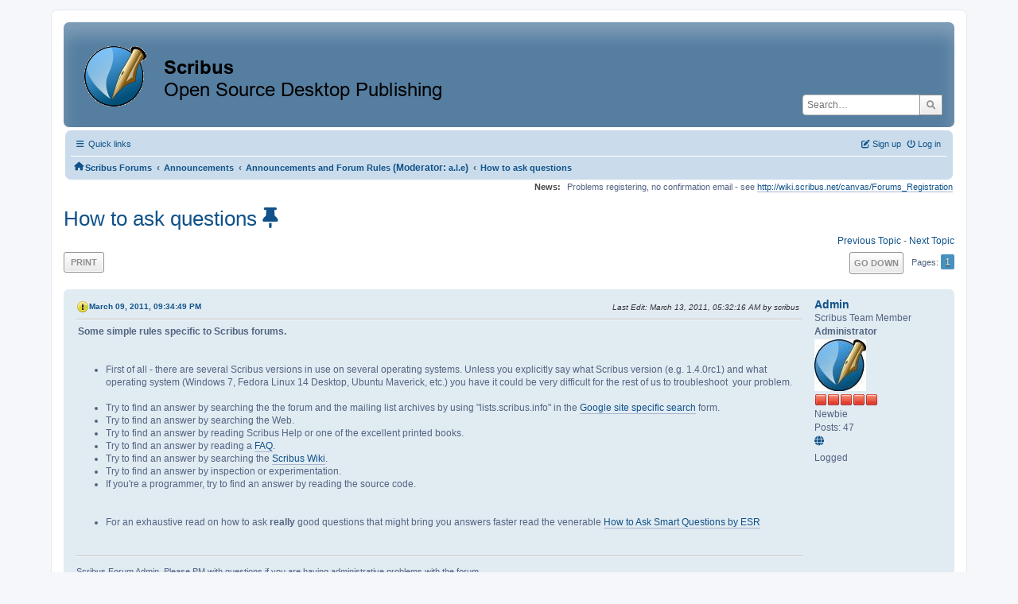

--- FILE ---
content_type: text/html; charset=UTF-8
request_url: https://forums.scribus.net/index.php/topic,23.0.html?PHPSESSID=vi68rau762as5jhi498ed65e21
body_size: 7069
content:
<!DOCTYPE html>
<html lang="en-US">
<head>
	<meta charset="UTF-8">
	<link rel="stylesheet" href="https://forums.scribus.net/Themes/ProCurve/css/minified_4bd6c4407f90d308c7557334877cf34b.css?smf216_1760727492">
	<link rel="stylesheet" href="https://use.fontawesome.com/releases/v6.1.2/css/all.css">
	<style>
	.postarea .bbc_img, .list_posts .bbc_img, .post .inner .bbc_img, form#reported_posts .bbc_img, #preview_body .bbc_img { max-width: min(100%,600px); }
	
	.postarea .bbc_img, .list_posts .bbc_img, .post .inner .bbc_img, form#reported_posts .bbc_img, #preview_body .bbc_img { max-height: 800px; }
	
	</style>
	<script>
		var smf_theme_url = "https://forums.scribus.net/Themes/ProCurve";
		var smf_default_theme_url = "https://forums.scribus.net/Themes/default";
		var smf_images_url = "https://forums.scribus.net/Themes/ProCurve/images";
		var smf_smileys_url = "https://forums.scribus.net/Smileys";
		var smf_smiley_sets = "default,classic,SoLoSMiLeYS1,aaron,akyhne,fugue,alienine";
		var smf_smiley_sets_default = "SoLoSMiLeYS1";
		var smf_avatars_url = "https://forums.scribus.net/avatars";
		var smf_scripturl = "https://forums.scribus.net/index.php?PHPSESSID=vi68rau762as5jhi498ed65e21&amp;";
		var smf_iso_case_folding = false;
		var smf_charset = "UTF-8";
		var smf_session_id = "fa7708495a594ab0a92d72de4e77b22c";
		var smf_session_var = "fbe5691b3";
		var smf_member_id = 0;
		var ajax_notification_text = 'Loading...';
		var help_popup_heading_text = 'A little lost? Let me explain:';
		var banned_text = 'Sorry Guest, you are banned from using this forum!';
		var smf_txt_expand = 'Expand';
		var smf_txt_shrink = 'Shrink';
		var smf_collapseAlt = 'Hide';
		var smf_expandAlt = 'Show';
		var smf_quote_expand = false;
		var allow_xhjr_credentials = false;
	</script>
	<script src="https://ajax.googleapis.com/ajax/libs/jquery/3.6.3/jquery.min.js"></script>
	<script src="https://forums.scribus.net/Themes/default/scripts/jquery.sceditor.bbcode.min.js?smf216_1760727492"></script>
	<script src="https://forums.scribus.net/Themes/ProCurve/scripts/minified_96183a28b8b852e390fd342ea8c71ba6.js?smf216_1760727492"></script>
	<script src="https://forums.scribus.net/Themes/ProCurve/scripts/minified_c6b978002ab218b9fffbe1ebf29be346.js?smf216_1760727492" defer></script>
	<script>
		var smf_smileys_url = 'https://forums.scribus.net/Smileys/SoLoSMiLeYS1';
		var bbc_quote_from = 'Quote from';
		var bbc_quote = 'Quote';
		var bbc_search_on = 'on';
	var smf_you_sure ='Are you sure you want to do this?';
	</script>
	<title>How to ask questions</title>
	<meta name="viewport" content="width=device-width, initial-scale=1">
	<meta property="og:site_name" content="Scribus Forums">
	<meta property="og:title" content="How to ask questions">
	<meta property="og:url" content="https://forums.scribus.net/index.php/topic,23.0.html?PHPSESSID=vi68rau762as5jhi498ed65e21">
	<meta property="og:description" content="How to ask questions">
	<meta name="description" content="How to ask questions">
	<meta name="theme-color" content="#557EA0">
	<link rel="canonical" href="https://forums.scribus.net/index.php?topic=23.0">
	<link rel="help" href="https://forums.scribus.net/index.php?PHPSESSID=vi68rau762as5jhi498ed65e21&amp;action=help">
	<link rel="contents" href="https://forums.scribus.net/index.php?PHPSESSID=vi68rau762as5jhi498ed65e21&amp;">
	<link rel="search" href="https://forums.scribus.net/index.php?PHPSESSID=vi68rau762as5jhi498ed65e21&amp;action=search">
	<link rel="alternate" type="application/rss+xml" title="Scribus Forums - RSS" href="https://forums.scribus.net/index.php?PHPSESSID=vi68rau762as5jhi498ed65e21&amp;action=.xml;type=rss2;board=18">
	<link rel="alternate" type="application/atom+xml" title="Scribus Forums - Atom" href="https://forums.scribus.net/index.php?PHPSESSID=vi68rau762as5jhi498ed65e21&amp;action=.xml;type=atom;board=18">
	<link rel="index" href="https://forums.scribus.net/index.php/board,18.0.html?PHPSESSID=vi68rau762as5jhi498ed65e21"><style>.vv_special { display:none; }</style>
</head>
<body id="chrome" class="action_messageindex board_18">
<div id="footerfix">
	<div id="wrapper">
	    <div id="header">
			<h1 class="forumtitle">
				<a class="top" href="https://forums.scribus.net/index.php?PHPSESSID=vi68rau762as5jhi498ed65e21&amp;"><img src="https://forums.scribus.net/scribus_header-forums.png" alt="Scribus Forums" title="Scribus Forums"></a>
			</h1>
			<form id="search_form" class="floatright" action="https://forums.scribus.net/index.php?PHPSESSID=vi68rau762as5jhi498ed65e21&amp;action=search2" method="post" accept-charset="UTF-8">
				<input type="search" name="search" value="" placeholder="Search…">&nbsp;
				<input type="hidden" name="sd_topic" value="23">
				<button type="submit" name="search2" class="button no-border-radius" value="search"><i class="fa-solid fa-magnifying-glass"></i></button>
				<input type="hidden" name="advanced" value="0">
			</form>
	    </div>
		<div id="upper_section">
			<div id="inner_section">
               <div id="inner_wrap"1>
				  <div class="navbox">
				  	<div class="row">
                    <div class="column">
					<div class="user">
<ul id="quick_menu">
	<li><i class="fa-solid fa-bars"></i>	Quick links
		<ul>
			<li><a href="https://forums.scribus.net/index.php?PHPSESSID=vi68rau762as5jhi498ed65e21&amp;action=recent" title="View the most recent posts on the forum.">Recent posts</a></li>
		</ul>
	</li>
</ul>
				<a class="mobile_user_menu">
					<span class="menu_icon"></span>
					<span class="text_menu">Main Menu</span>
				</a>
				<div id="main_menu">
					<div id="mobile_user_menu" class="popup_container">
						<div class="popup_window description">
							<div class="popup_heading">Main Menu
								<a href="javascript:void(0);" class="main_icons hide_popup"></a>
							</div>
							
					<ul class="dropmenu menu_nav">
						<li class="button_home">
							<a class="active" href="https://forums.scribus.net/index.php?PHPSESSID=vi68rau762as5jhi498ed65e21&amp;">
								<span class="main_icons home"></span><span class="textmenu">Home</span>
							</a>
						</li>
						<li class="button_search">
							<a href="https://forums.scribus.net/index.php?PHPSESSID=vi68rau762as5jhi498ed65e21&amp;action=search">
								<span class="main_icons search"></span><span class="textmenu">Search</span>
							</a>
						</li>
					</ul><!-- .menu_nav -->
						</div>
					</div>
				</div>
	</div></div>
		            <div class="column">
			<ul class="user_panel" id="top_info">
				<li class="button_login">
					<a href="https://forums.scribus.net/index.php?PHPSESSID=vi68rau762as5jhi498ed65e21&amp;action=login" class="open" onclick="return reqOverlayDiv(this.href, 'Log in', 'login');">
						<i class="fa-solid fa-power-off"></i>
						<span class="textmenu">Log in</span>
					</a>
				</li>
				<li class="button_signup">
					<a href="https://forums.scribus.net/index.php?PHPSESSID=vi68rau762as5jhi498ed65e21&amp;action=signup" class="open">
						<i class="fa-solid fa-pen-to-square"></i>
						<span class="textmenu">Sign up</span>
					</a>
				</li>
			</ul>
				  </div>
				</div>								
					<hr class="clear">
				<div class="navigate_section">
					<ul><li class="first"><a href="https://forums.scribus.net/index.php?PHPSESSID=vi68rau762as5jhi498ed65e21&amp;"><i class="fa-solid fa-house"></i></a></li>
						<li>
							<a href="https://forums.scribus.net/index.php?PHPSESSID=vi68rau762as5jhi498ed65e21&amp;"><span>Scribus Forums</span></a>
						</li>
						<li>
							<span class="dividers"> &#8249; </span>
							<a href="https://forums.scribus.net/index.php?PHPSESSID=vi68rau762as5jhi498ed65e21&amp;#c3"><span>Announcements</span></a>
						</li>
						<li>
							<span class="dividers"> &#8249; </span>
							<a href="https://forums.scribus.net/index.php/board,18.0.html?PHPSESSID=vi68rau762as5jhi498ed65e21"><span>Announcements and Forum Rules</span></a> <span class="board_moderators">(Moderator: <a href="https://forums.scribus.net/index.php?PHPSESSID=vi68rau762as5jhi498ed65e21&amp;action=profile;u=12" title="Board Moderator">a.l.e</a>)</span>
						</li>
						<li class="last">
							<span class="dividers"> &#8249; </span>
							<a href="https://forums.scribus.net/index.php/topic,23.0.html?PHPSESSID=vi68rau762as5jhi498ed65e21"><span>How to ask questions</span></a>
						</li>
					</ul>
				</div><!-- .navigate_section -->        
	             </div>
	          </div> <div class="time_news_section"> 
					<div class="newsblock">
						<h2>News: </h2>
						<p>Problems registering, no confirmation email - see <a href="http://wiki.scribus.net/canvas/Forums_Registration" class="bbc_link" target="_blank" rel="noopener">http://wiki.scribus.net/canvas/Forums_Registration</a></p>
					</div>
	<br><br>
			</div>
			</div><!-- #inner_section -->
		</div><!-- #upper_section -->
		<div id="content_section">
			<div id="main_content_section">

			<h2 class="display_title">
				<span id="top_subject">How to ask questions</span> <span class="main_icons sticky"></span>
			</h2>
			<span class="nextlinks floatright"><a href="https://forums.scribus.net/index.php/topic,23.0/prev_next,prev.html?PHPSESSID=vi68rau762as5jhi498ed65e21#new">Previous topic</a> - <a href="https://forums.scribus.net/index.php/topic,23.0/prev_next,next.html?PHPSESSID=vi68rau762as5jhi498ed65e21#new">Next topic</a></span>
		<!-- #display_head -->
		
		<div class="pagesection top">
			
		<div class="buttonlist floatleft">
			
				<a class="button button_strip_print" href="https://forums.scribus.net/index.php?PHPSESSID=vi68rau762as5jhi498ed65e21&amp;action=printpage;topic=23.0"  rel="nofollow">Print</a>
		</div>
			 
			<div class="pagelinks floatright">
				<a href="#bot" class="button">Go Down</a>
				<span class="pages">Pages</span><span class="current_page">1</span> 
			</div>
		<div class="mobile_buttons floatright">
			<a class="button mobile_act">User actions</a>
			
		</div>
		</div>
		<div id="forumposts">
			<form action="https://forums.scribus.net/index.php?PHPSESSID=vi68rau762as5jhi498ed65e21&amp;action=quickmod2;topic=23.0" method="post" accept-charset="UTF-8" name="quickModForm" id="quickModForm" onsubmit="return oQuickModify.bInEditMode ? oQuickModify.modifySave('fa7708495a594ab0a92d72de4e77b22c', 'fbe5691b3') : false">
				<div class="windowbg" id="msg89">
					
					<div class="post_wrapper">
						<div class="poster">
							<h4>
								<a href="https://forums.scribus.net/index.php?PHPSESSID=vi68rau762as5jhi498ed65e21&amp;action=profile;u=1" title="View the profile of Admin">Admin</a>
							</h4>
							<ul class="user_info">
								<li class="title">Scribus Team Member</li>
								<li class="membergroup">Administrator</li>
								<li class="avatar">
									<a href="https://forums.scribus.net/index.php?PHPSESSID=vi68rau762as5jhi498ed65e21&amp;action=profile;u=1"><img class="avatar" src="https://forums.scribus.net/custom_avatar/avatar_1.jpg" alt=""></a>
								</li>
								<li class="icons"><img src="https://forums.scribus.net/Themes/ProCurve/images/membericons/iconadmin.png" alt="*"><img src="https://forums.scribus.net/Themes/ProCurve/images/membericons/iconadmin.png" alt="*"><img src="https://forums.scribus.net/Themes/ProCurve/images/membericons/iconadmin.png" alt="*"><img src="https://forums.scribus.net/Themes/ProCurve/images/membericons/iconadmin.png" alt="*"><img src="https://forums.scribus.net/Themes/ProCurve/images/membericons/iconadmin.png" alt="*"></li>
								<li class="postgroup">Newbie</li>
								<li class="postcount">Posts: 47</li>
								<li class="profile">
									<ol class="profile_icons">
										<li><a href="http://scribus.net" title="scribus.net" target="_blank" rel="noopener"><span class="main_icons www centericon" title="scribus.net"></span></a></li>
									</ol>
								</li><!-- .profile -->
								<li class="poster_ip">Logged</li>
							</ul>
						</div><!-- .poster -->
						<div class="postarea">
							<div class="keyinfo">
								<div id="subject_89" class="subject_title subject_hidden">
									<a href="https://forums.scribus.net/index.php?PHPSESSID=vi68rau762as5jhi498ed65e21&amp;msg=89" rel="nofollow">How to ask questions</a>
								</div>
								
								<div class="postinfo">
									<span class="messageicon" >
										<img src="https://forums.scribus.net/Themes/ProCurve/images/post/exclamation.png" alt="">
									</span>
									<a href="https://forums.scribus.net/index.php?PHPSESSID=vi68rau762as5jhi498ed65e21&amp;msg=89" rel="nofollow" title="How to ask questions" class="smalltext">March 09, 2011, 09:34:49 PM</a>
									<span class="spacer"></span>
									<span class="smalltext modified floatright mvisible" id="modified_89"><span class="lastedit">Last Edit</span>: March 13, 2011, 05:32:16 AM by scribus
									</span>
								</div>
								<div id="msg_89_quick_mod"></div>
							</div><!-- .keyinfo -->
							<div class="post">
								<div class="inner" data-msgid="89" id="msg_89">
									<b>Some simple rules specific to Scribus forums.</b><br /><br /><ul class="bbc_list"><br /><li>First of all - there are several Scribus versions in use on several operating systems. Unless you explicitly say what Scribus version (e.g. 1.4.0rc1) and what operating system (Windows 7, Fedora Linux 14 Desktop, Ubuntu Maverick, etc.) you have it could be very difficult for the rest of us to troubleshoot &nbsp;your problem.</li><br /><li> Try to find an answer by searching the the forum and the mailing list archives by using &quot;lists.scribus.info&quot; in the <a href="http://www.google.com/sitesearch/" class="bbc_link" target="_blank" rel="noopener">Google site specific search</a> form.</li><li>Try to find an answer by searching the Web.</li><li>Try to find an answer by reading Scribus Help or one of the excellent printed books.</li><li>Try to find an answer by reading a <a href="http://wiki.scribus.net/canvas/Category:FAQ" class="bbc_link" target="_blank" rel="noopener">FAQ</a>.</li><li>Try to find an answer by searching the <a href="http://wiki.scribus.net/canvas/Scribus" class="bbc_link" target="_blank" rel="noopener">Scribus Wiki</a>.</li><li>Try to find an answer by inspection or experimentation.</li><li>If you&#039;re a programmer, try to find an answer by reading the source code.</li><br /><br /><li>For an exhaustive read on how to ask <b>really</b> good questions that might bring you answers faster read the venerable <a href="http://www.catb.org/~esr/faqs/smart-questions.html" class="bbc_link" target="_blank" rel="noopener">How to Ask Smart Questions by ESR</a></li></ul><br />
								</div>
							</div><!-- .post -->
							<div class="under_message">
								<ul class="floatleft">
								</ul>
							</div><!-- .under_message -->
						</div><!-- .postarea -->
						<div class="moderatorbar">
							<div class="signature" id="msg_89_signature">
								Scribus Forum Admin. Please PM with questions if you are having administrative problems with the forum.
							</div>
						</div><!-- .moderatorbar -->
					</div><!-- .post_wrapper -->
				</div><!-- $message[css_class] -->
				<hr class="post_separator">
				<div class="windowbg" id="msg112">
					
					
					<div class="post_wrapper">
						<div class="poster">
							<h4>
								<a href="https://forums.scribus.net/index.php?PHPSESSID=vi68rau762as5jhi498ed65e21&amp;action=profile;u=132" title="View the profile of pixeldust">pixeldust</a>
							</h4>
							<ul class="user_info">
								<li class="avatar">
									<a href="https://forums.scribus.net/index.php?PHPSESSID=vi68rau762as5jhi498ed65e21&amp;action=profile;u=132"><img class="avatar" src="https://forums.scribus.net/custom_avatar/avatar_132.png" alt=""></a>
								</li>
								<li class="icons"><img src="https://forums.scribus.net/Themes/ProCurve/images/membericons/icon.png" alt="*"></li>
								<li class="postgroup">Newbie</li>
								<li class="postcount">Posts: 11</li>
								<li class="custom cust_loca">Location: Ontario, Canada</li>
								<li class="poster_ip">Logged</li>
							</ul>
						</div><!-- .poster -->
						<div class="postarea">
							<div class="keyinfo">
								<div id="subject_112" class="subject_title subject_hidden">
									<a href="https://forums.scribus.net/index.php?PHPSESSID=vi68rau762as5jhi498ed65e21&amp;msg=112" rel="nofollow">Re: How to ask questions</a>
								</div>
								<span class="page_number floatright">#1</span>
								<div class="postinfo">
									<span class="messageicon"  style="position: absolute; z-index: -1;">
										<img src="https://forums.scribus.net/Themes/ProCurve/images/post/xx.png" alt="">
									</span>
									<a href="https://forums.scribus.net/index.php?PHPSESSID=vi68rau762as5jhi498ed65e21&amp;msg=112" rel="nofollow" title="Reply #1 - Re: How to ask questions" class="smalltext">March 12, 2011, 01:44:09 AM</a>
									<span class="spacer"></span>
									<span class="smalltext modified floatright" id="modified_112">
									</span>
								</div>
								<div id="msg_112_quick_mod"></div>
							</div><!-- .keyinfo -->
							<div class="post">
								<div class="inner" data-msgid="112" id="msg_112">
									scribus, I just wanted to let you know that your links aren&#039;t working.&nbsp; <img src="https://forums.scribus.net/Smileys/SoLoSMiLeYS1/wink.gif" alt=";&#41;" title="Wink" class="smiley">
								</div>
							</div><!-- .post -->
							<div class="under_message">
								<ul class="floatleft">
								</ul>
							</div><!-- .under_message -->
						</div><!-- .postarea -->
						<div class="moderatorbar">
						</div><!-- .moderatorbar -->
					</div><!-- .post_wrapper -->
				</div><!-- $message[css_class] -->
				<hr class="post_separator">
				<div class="windowbg" id="msg127">
					
					
					<div class="post_wrapper">
						<div class="poster">
							<h4>
								<a href="https://forums.scribus.net/index.php?PHPSESSID=vi68rau762as5jhi498ed65e21&amp;action=profile;u=1" title="View the profile of Admin">Admin</a>
							</h4>
							<ul class="user_info">
								<li class="title">Scribus Team Member</li>
								<li class="membergroup">Administrator</li>
								<li class="avatar">
									<a href="https://forums.scribus.net/index.php?PHPSESSID=vi68rau762as5jhi498ed65e21&amp;action=profile;u=1"><img class="avatar" src="https://forums.scribus.net/custom_avatar/avatar_1.jpg" alt=""></a>
								</li>
								<li class="icons"><img src="https://forums.scribus.net/Themes/ProCurve/images/membericons/iconadmin.png" alt="*"><img src="https://forums.scribus.net/Themes/ProCurve/images/membericons/iconadmin.png" alt="*"><img src="https://forums.scribus.net/Themes/ProCurve/images/membericons/iconadmin.png" alt="*"><img src="https://forums.scribus.net/Themes/ProCurve/images/membericons/iconadmin.png" alt="*"><img src="https://forums.scribus.net/Themes/ProCurve/images/membericons/iconadmin.png" alt="*"></li>
								<li class="postgroup">Newbie</li>
								<li class="postcount">Posts: 47</li>
								<li class="profile">
									<ol class="profile_icons">
										<li><a href="http://scribus.net" title="scribus.net" target="_blank" rel="noopener"><span class="main_icons www centericon" title="scribus.net"></span></a></li>
									</ol>
								</li><!-- .profile -->
								<li class="poster_ip">Logged</li>
							</ul>
						</div><!-- .poster -->
						<div class="postarea">
							<div class="keyinfo">
								<div id="subject_127" class="subject_title subject_hidden">
									<a href="https://forums.scribus.net/index.php?PHPSESSID=vi68rau762as5jhi498ed65e21&amp;msg=127" rel="nofollow">Re: How to ask questions</a>
								</div>
								<span class="page_number floatright">#2</span>
								<div class="postinfo">
									<span class="messageicon"  style="position: absolute; z-index: -1;">
										<img src="https://forums.scribus.net/Themes/ProCurve/images/post/xx.png" alt="">
									</span>
									<a href="https://forums.scribus.net/index.php?PHPSESSID=vi68rau762as5jhi498ed65e21&amp;msg=127" rel="nofollow" title="Reply #2 - Re: How to ask questions" class="smalltext">March 13, 2011, 05:32:44 AM</a>
									<span class="spacer"></span>
									<span class="smalltext modified floatright" id="modified_127">
									</span>
								</div>
								<div id="msg_127_quick_mod"></div>
							</div><!-- .keyinfo -->
							<div class="post">
								<div class="inner" data-msgid="127" id="msg_127">
									<blockquote class="bbc_standard_quote"><cite><a href="https://forums.scribus.net/index.php/topic,23.msg112.html?PHPSESSID=vi68rau762as5jhi498ed65e21#msg112">Quote from: pixeldust on March 12, 2011, 01:44:09 AM</a></cite><br />scribus, I just wanted to let you know that your links aren&#039;t working.&nbsp; <img src="https://forums.scribus.net/Smileys/SoLoSMiLeYS1/wink.gif" alt=";&#41;" title="Wink" class="smiley"><br /></blockquote><br />Thank you. Links are fixed.
								</div>
							</div><!-- .post -->
							<div class="under_message">
								<ul class="floatleft">
								</ul>
							</div><!-- .under_message -->
						</div><!-- .postarea -->
						<div class="moderatorbar">
							<div class="signature" id="msg_127_signature">
								Scribus Forum Admin. Please PM with questions if you are having administrative problems with the forum.
							</div>
						</div><!-- .moderatorbar -->
					</div><!-- .post_wrapper -->
				</div><!-- $message[css_class] -->
				<hr class="post_separator">
				<div class="windowbg" id="msg5781">
					
					
					<div class="post_wrapper">
						<div class="poster">
							<h4>
								<a href="https://forums.scribus.net/index.php?PHPSESSID=vi68rau762as5jhi498ed65e21&amp;action=profile;u=38522" title="View the profile of Boe">Boe</a>
							</h4>
							<ul class="user_info">
								<li class="avatar">
									<a href="https://forums.scribus.net/index.php?PHPSESSID=vi68rau762as5jhi498ed65e21&amp;action=profile;u=38522"><img class="avatar" src="https://forums.scribus.net/avatars/default.png" alt=""></a>
								</li>
								<li class="icons"><img src="https://forums.scribus.net/Themes/ProCurve/images/membericons/icon.png" alt="*"></li>
								<li class="postgroup">Newbie</li>
								<li class="postcount">Posts: 12</li>
								<li class="blurb">Scribus User</li>
								<li class="poster_ip">Logged</li>
							</ul>
						</div><!-- .poster -->
						<div class="postarea">
							<div class="keyinfo">
								<div id="subject_5781" class="subject_title subject_hidden">
									<a href="https://forums.scribus.net/index.php?PHPSESSID=vi68rau762as5jhi498ed65e21&amp;msg=5781" rel="nofollow">Re: How to ask questions</a>
								</div>
								<span class="page_number floatright">#3</span>
								<div class="postinfo">
									<span class="messageicon"  style="position: absolute; z-index: -1;">
										<img src="https://forums.scribus.net/Themes/ProCurve/images/post/xx.png" alt="">
									</span>
									<a href="https://forums.scribus.net/index.php?PHPSESSID=vi68rau762as5jhi498ed65e21&amp;msg=5781" rel="nofollow" title="Reply #3 - Re: How to ask questions" class="smalltext">March 29, 2014, 02:33:08 PM</a>
									<span class="spacer"></span>
									<span class="smalltext modified floatright" id="modified_5781">
									</span>
								</div>
								<div id="msg_5781_quick_mod"></div>
							</div><!-- .keyinfo -->
							<div class="post">
								<div class="inner" data-msgid="5781" id="msg_5781">
									It&#039;d be great to know <i>how</i> to post a new question. Can&#039;t find instructions for posting a new topic.
								</div>
							</div><!-- .post -->
							<div class="under_message">
								<ul class="floatleft">
								</ul>
							</div><!-- .under_message -->
						</div><!-- .postarea -->
						<div class="moderatorbar">
						</div><!-- .moderatorbar -->
					</div><!-- .post_wrapper -->
				</div><!-- $message[css_class] -->
				<hr class="post_separator">
				<div class="windowbg" id="msg5782">
					
					
					<div class="post_wrapper">
						<div class="poster">
							<h4>
								<a href="https://forums.scribus.net/index.php?PHPSESSID=vi68rau762as5jhi498ed65e21&amp;action=profile;u=38522" title="View the profile of Boe">Boe</a>
							</h4>
							<ul class="user_info">
								<li class="avatar">
									<a href="https://forums.scribus.net/index.php?PHPSESSID=vi68rau762as5jhi498ed65e21&amp;action=profile;u=38522"><img class="avatar" src="https://forums.scribus.net/avatars/default.png" alt=""></a>
								</li>
								<li class="icons"><img src="https://forums.scribus.net/Themes/ProCurve/images/membericons/icon.png" alt="*"></li>
								<li class="postgroup">Newbie</li>
								<li class="postcount">Posts: 12</li>
								<li class="blurb">Scribus User</li>
								<li class="poster_ip">Logged</li>
							</ul>
						</div><!-- .poster -->
						<div class="postarea">
							<div class="keyinfo">
								<div id="subject_5782" class="subject_title subject_hidden">
									<a href="https://forums.scribus.net/index.php?PHPSESSID=vi68rau762as5jhi498ed65e21&amp;msg=5782" rel="nofollow">Re: How to ask questions</a>
								</div>
								<span class="page_number floatright">#4</span>
								<div class="postinfo">
									<span class="messageicon"  style="position: absolute; z-index: -1;">
										<img src="https://forums.scribus.net/Themes/ProCurve/images/post/xx.png" alt="">
									</span>
									<a href="https://forums.scribus.net/index.php?PHPSESSID=vi68rau762as5jhi498ed65e21&amp;msg=5782" rel="nofollow" title="Reply #4 - Re: How to ask questions" class="smalltext">March 29, 2014, 02:36:00 PM</a>
									<span class="spacer"></span>
									<span class="smalltext modified floatright" id="modified_5782">
									</span>
								</div>
								<div id="msg_5782_quick_mod"></div>
							</div><!-- .keyinfo -->
							<div class="post">
								<div class="inner" data-msgid="5782" id="msg_5782">
									<blockquote class="bbc_standard_quote"><cite><a href="https://forums.scribus.net/index.php/topic,23.msg5781.html?PHPSESSID=vi68rau762as5jhi498ed65e21#msg5781">Quote from: Boe on March 29, 2014, 02:33:08 PM</a></cite><br />It&#039;d be great to know <i>how</i> to post a new question. Can&#039;t find instructions for posting a new topic.<br /></blockquote><br />Ok, just noticed the &#039;New Topic&#039; button at the bottom of the &quot;Announcements and Forum Rules&quot; page.
								</div>
							</div><!-- .post -->
							<div class="under_message">
								<ul class="floatleft">
								</ul>
							</div><!-- .under_message -->
						</div><!-- .postarea -->
						<div class="moderatorbar">
						</div><!-- .moderatorbar -->
					</div><!-- .post_wrapper -->
				</div><!-- $message[css_class] -->
				<hr class="post_separator">
				<div class="windowbg" id="msg5785">
					
					
					<div class="post_wrapper">
						<div class="poster">
							<h4>
								<a href="https://forums.scribus.net/index.php?PHPSESSID=vi68rau762as5jhi498ed65e21&amp;action=profile;u=25" title="View the profile of Nermander">Nermander</a>
							</h4>
							<ul class="user_info">
								<li class="avatar">
									<a href="https://forums.scribus.net/index.php?PHPSESSID=vi68rau762as5jhi498ed65e21&amp;action=profile;u=25"><img class="avatar" src="https://forums.scribus.net/avatars/default.png" alt=""></a>
								</li>
								<li class="icons"><img src="https://forums.scribus.net/Themes/ProCurve/images/membericons/icon.png" alt="*"><img src="https://forums.scribus.net/Themes/ProCurve/images/membericons/icon.png" alt="*"><img src="https://forums.scribus.net/Themes/ProCurve/images/membericons/icon.png" alt="*"><img src="https://forums.scribus.net/Themes/ProCurve/images/membericons/icon.png" alt="*"><img src="https://forums.scribus.net/Themes/ProCurve/images/membericons/icon.png" alt="*"></li>
								<li class="postgroup">Hero Member</li>
								<li class="postcount">Posts: 1,836</li>
								<li class="poster_ip">Logged</li>
							</ul>
						</div><!-- .poster -->
						<div class="postarea">
							<div class="keyinfo">
								<div id="subject_5785" class="subject_title subject_hidden">
									<a href="https://forums.scribus.net/index.php?PHPSESSID=vi68rau762as5jhi498ed65e21&amp;msg=5785" rel="nofollow">Re: How to ask questions</a>
								</div>
								<span class="page_number floatright">#5</span>
								<div class="postinfo">
									<span class="messageicon"  style="position: absolute; z-index: -1;">
										<img src="https://forums.scribus.net/Themes/ProCurve/images/post/xx.png" alt="">
									</span>
									<a href="https://forums.scribus.net/index.php?PHPSESSID=vi68rau762as5jhi498ed65e21&amp;msg=5785" rel="nofollow" title="Reply #5 - Re: How to ask questions" class="smalltext">March 29, 2014, 04:23:21 PM</a>
									<span class="spacer"></span>
									<span class="smalltext modified floatright" id="modified_5785">
									</span>
								</div>
								<div id="msg_5785_quick_mod"></div>
							</div><!-- .keyinfo -->
							<div class="post">
								<div class="inner" data-msgid="5785" id="msg_5785">
									The New topic button is (at least for me) present at the top of every forum category page.
								</div>
							</div><!-- .post -->
							<div class="under_message">
								<ul class="floatleft">
								</ul>
							</div><!-- .under_message -->
						</div><!-- .postarea -->
						<div class="moderatorbar">
						</div><!-- .moderatorbar -->
					</div><!-- .post_wrapper -->
				</div><!-- $message[css_class] -->
				<hr class="post_separator">
				<div class="windowbg" id="msg10808">
					
					
					<div class="post_wrapper">
						<div class="poster">
							<h4>
								<a href="https://forums.scribus.net/index.php?PHPSESSID=vi68rau762as5jhi498ed65e21&amp;action=profile;u=56564" title="View the profile of Petro">Petro</a>
							</h4>
							<ul class="user_info">
								<li class="avatar">
									<a href="https://forums.scribus.net/index.php?PHPSESSID=vi68rau762as5jhi498ed65e21&amp;action=profile;u=56564"><img class="avatar" src="https://forums.scribus.net/avatars/default.png" alt=""></a>
								</li>
								<li class="icons"><img src="https://forums.scribus.net/Themes/ProCurve/images/membericons/icon.png" alt="*"></li>
								<li class="postgroup">Newbie</li>
								<li class="postcount">Posts: 1</li>
								<li class="blurb">Scribus User</li>
								<li class="poster_ip">Logged</li>
							</ul>
						</div><!-- .poster -->
						<div class="postarea">
							<div class="keyinfo">
								<div id="subject_10808" class="subject_title subject_hidden">
									<a href="https://forums.scribus.net/index.php?PHPSESSID=vi68rau762as5jhi498ed65e21&amp;msg=10808" rel="nofollow">Re: How to ask questions</a>
								</div>
								<span class="page_number floatright">#6</span>
								<div class="postinfo">
									<span class="messageicon"  style="position: absolute; z-index: -1;">
										<img src="https://forums.scribus.net/Themes/ProCurve/images/post/xx.png" alt="">
									</span>
									<a href="https://forums.scribus.net/index.php?PHPSESSID=vi68rau762as5jhi498ed65e21&amp;msg=10808" rel="nofollow" title="Reply #6 - Re: How to ask questions" class="smalltext">February 25, 2017, 12:30:58 AM</a>
									<span class="spacer"></span>
									<span class="smalltext modified floatright mvisible" id="modified_10808"><span class="lastedit">Last Edit</span>: February 25, 2017, 12:35:21 AM by Petro
									</span>
								</div>
								<div id="msg_10808_quick_mod"></div>
							</div><!-- .keyinfo -->
							<div class="post">
								<div class="inner" data-msgid="10808" id="msg_10808">
									&gt; Try to find an answer by searching the the forum and the mailing list archives by using &quot;lists.scribus.info&quot; in the Google site specific search form. <br /><br />FYI, that Google Product is being shut down and doesn&#039;t seem to behave properly. <br /><br />Edited to add:<br /><br />You can get similar functionality by putting &quot;site:lists.scribus.net&quot; in the google search box followed by search terms. e.g. &quot;site:lists.scribus.net Can&#039;t select line&quot; <br /><br />Which didn&#039;t help me. <br /><br />
								</div>
							</div><!-- .post -->
							<div class="under_message">
								<ul class="floatleft">
								</ul>
							</div><!-- .under_message -->
						</div><!-- .postarea -->
						<div class="moderatorbar">
						</div><!-- .moderatorbar -->
					</div><!-- .post_wrapper -->
				</div><!-- $message[css_class] -->
				<hr class="post_separator">
			</form>
		</div><!-- #forumposts -->
		<div class="pagesection">
			
		<div class="buttonlist floatleft">
			
				<a class="button button_strip_print" href="https://forums.scribus.net/index.php?PHPSESSID=vi68rau762as5jhi498ed65e21&amp;action=printpage;topic=23.0"  rel="nofollow">Print</a>
		</div>
			 
			<div class="pagelinks floatright">
				<a href="#main_content_section" class="button" id="bot">Go Up</a>
				<span class="pages">Pages</span><span class="current_page">1</span> 
			</div>
		<div class="mobile_buttons floatleft">
			<a class="button mobile_act">User actions</a>
			
		</div>
		</div>
		<div id="moderationbuttons">
			
		</div>
		<div id="display_jump_to"></div>
		<div id="mobile_action" class="popup_container">
			<div class="popup_window description">
				<div class="popup_heading">
					User actions
					<a href="javascript:void(0);" class="main_icons hide_popup"></a>
				</div>
				
		<div class="buttonlist">
			
				<a class="button button_strip_print" href="https://forums.scribus.net/index.php?PHPSESSID=vi68rau762as5jhi498ed65e21&amp;action=printpage;topic=23.0"  rel="nofollow">Print</a>
		</div>
			</div>
		</div>
		<script>
			if ('XMLHttpRequest' in window)
			{
				var oQuickModify = new QuickModify({
					sScriptUrl: smf_scripturl,
					sClassName: 'quick_edit',
					bShowModify: true,
					iTopicId: 23,
					sTemplateBodyEdit: '\n\t\t\t\t\t\t<div id="quick_edit_body_container">\n\t\t\t\t\t\t\t<div id="error_box" class="error"><' + '/div>\n\t\t\t\t\t\t\t<textarea class="editor" name="message" rows="12" tabindex="1">%body%<' + '/textarea><br>\n\t\t\t\t\t\t\t<input type="hidden" name="fbe5691b3" value="fa7708495a594ab0a92d72de4e77b22c">\n\t\t\t\t\t\t\t<input type="hidden" name="topic" value="23">\n\t\t\t\t\t\t\t<input type="hidden" name="msg" value="%msg_id%">\n\t\t\t\t\t\t\t<div class="righttext quickModifyMargin">\n\t\t\t\t\t\t\t\t<input type="submit" name="post" value="Save" tabindex="2" onclick="return oQuickModify.modifySave(\'fa7708495a594ab0a92d72de4e77b22c\', \'fbe5691b3\');" accesskey="s" class="button"> <input type="submit" name="cancel" value="Cancel" tabindex="3" onclick="return oQuickModify.modifyCancel();" class="button">\n\t\t\t\t\t\t\t<' + '/div>\n\t\t\t\t\t\t<' + '/div>',
					sTemplateSubjectEdit: '<input type="text" name="subject" value="%subject%" size="80" maxlength="80" tabindex="4">',
					sTemplateBodyNormal: '%body%',
					sTemplateSubjectNormal: '<a hr'+'ef="' + smf_scripturl + '?topic=23.msg%msg_id%#msg%msg_id%" rel="nofollow">%subject%<' + '/a>',
					sTemplateTopSubject: '%subject%',
					sTemplateReasonEdit: 'Reason for editing: <input type="text" name="modify_reason" value="%modify_reason%" size="80" maxlength="80" tabindex="5" class="quickModifyMargin">',
					sTemplateReasonNormal: '%modify_text',
					sErrorBorderStyle: '1px solid red'
				});

				aJumpTo[aJumpTo.length] = new JumpTo({
					sContainerId: "display_jump_to",
					sJumpToTemplate: "<label class=\"smalltext jump_to\" for=\"%select_id%\">Jump to<" + "/label> %dropdown_list%",
					iCurBoardId: 18,
					iCurBoardChildLevel: 0,
					sCurBoardName: "Announcements and Forum Rules",
					sBoardChildLevelIndicator: "==",
					sBoardPrefix: "=> ",
					sCatSeparator: "-----------------------------",
					sCatPrefix: "",
					sGoButtonLabel: "Go"
				});

				aIconLists[aIconLists.length] = new IconList({
					sBackReference: "aIconLists[" + aIconLists.length + "]",
					sIconIdPrefix: "msg_icon_",
					sScriptUrl: smf_scripturl,
					bShowModify: true,
					iBoardId: 18,
					iTopicId: 23,
					sSessionId: smf_session_id,
					sSessionVar: smf_session_var,
					sLabelIconList: "Message icon",
					sBoxBackground: "transparent",
					sBoxBackgroundHover: "#ffffff",
					iBoxBorderWidthHover: 1,
					sBoxBorderColorHover: "#adadad" ,
					sContainerBackground: "#ffffff",
					sContainerBorder: "1px solid #adadad",
					sItemBorder: "1px solid #ffffff",
					sItemBorderHover: "1px dotted gray",
					sItemBackground: "transparent",
					sItemBackgroundHover: "#e0e0f0"
				});
			}
		</script>
			<script>
				var verificationpostHandle = new smfCaptcha("https://forums.scribus.net/index.php?PHPSESSID=vi68rau762as5jhi498ed65e21&amp;action=verificationcode;vid=post;rand=9e1cdb0be1e18ebe01d9c14edad3bd4f", "post", 1);
			</script>
			</div><!-- #main_content_section -->
		</div><!-- #content_section --> 
	<div id="footer">
		<div class="inner_wrap">
		<ul>
			<li class="floatright"><a href="https://forums.scribus.net/index.php?PHPSESSID=vi68rau762as5jhi498ed65e21&amp;action=help">Help</a> | <a href="https://forums.scribus.net/index.php?PHPSESSID=vi68rau762as5jhi498ed65e21&amp;action=agreement">Terms and Rules</a> | <a href="#header">Go Up &#9650;</a></li>
			<li><a href="https://forums.scribus.net/index.php?PHPSESSID=vi68rau762as5jhi498ed65e21&amp;">"></a></li>
		</ul>
		</div>
	</div><!-- #footer -->
		  <div class="copyright"><a href="https://forums.scribus.net/index.php?PHPSESSID=vi68rau762as5jhi498ed65e21&amp;action=credits" title="License" target="_blank" rel="noopener">SMF 2.1.6 &copy; 2025</a>, <a href="https://www.simplemachines.org" title="Simple Machines" target="_blank" rel="noopener">Simple Machines</a> <br>
		  <a href="https://www.simplemachines.org/community/index.php?action=profile;u=218416">ProCurve Theme Made By : TwitchisMental</a> </div>
	</div><!-- #wrapper -->
</div><!-- #footerfix -->
<script>
window.addEventListener("DOMContentLoaded", function() {
	function triggerCron()
	{
		$.get('https://forums.scribus.net' + "/cron.php?ts=1768900905");
	}
	window.setTimeout(triggerCron, 1);
		$.sceditor.locale["en"] = {
			"Width (optional):": "Width (optional):",
			"Height (optional):": "Height (optional):",
			"Insert": "Insert",
			"Description (optional):": "Description (optional)",
			"Rows:": "Rows:",
			"Cols:": "Cols:",
			"URL:": "URL:",
			"E-mail:": "E-mail:",
			"Video URL:": "Video URL:",
			"More": "More",
			"Close": "Close",
			dateFormat: "month/day/year"
		};
});
</script>
</body>
</html>